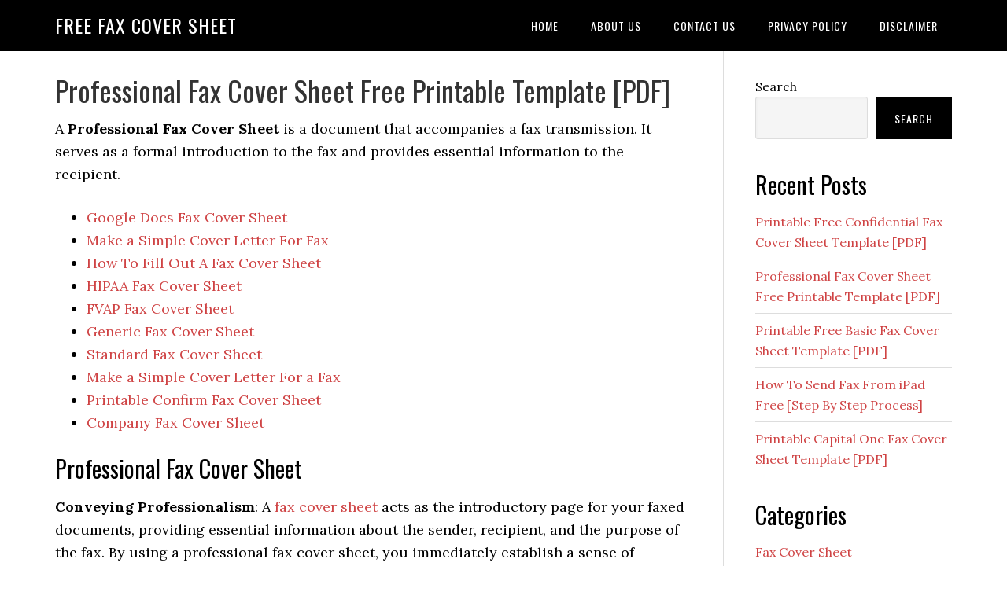

--- FILE ---
content_type: text/html; charset=UTF-8
request_url: https://infaxcoversheet.com/tag/professional-fax-cover-sheet-template/
body_size: 12284
content:
<!DOCTYPE html>
<html dir="ltr" lang="en-US" prefix="og: https://ogp.me/ns#">
<head >
<meta charset="UTF-8" />
<meta name="viewport" content="width=device-width, initial-scale=1" />
<title>Professional Fax Cover Sheet Template - Free Fax Cover Sheet</title>

		<!-- All in One SEO 4.9.3 - aioseo.com -->
	<meta name="robots" content="max-image-preview:large" />
	<meta name="google-site-verification" content="Oc54ccwEvbAWPjhur2Dkd8DXj_4qlPW3rOrjaUmGFdw" />
	<link rel="canonical" href="https://infaxcoversheet.com/tag/professional-fax-cover-sheet-template/" />
	<meta name="generator" content="All in One SEO (AIOSEO) 4.9.3" />
		<!-- All in One SEO -->

<link rel='dns-prefetch' href='//www.googletagmanager.com' />
<link rel='dns-prefetch' href='//stats.wp.com' />
<link rel='dns-prefetch' href='//fonts.googleapis.com' />
<link rel='preconnect' href='//c0.wp.com' />
<link rel="alternate" type="application/rss+xml" title="Free Fax Cover Sheet &raquo; Feed" href="https://infaxcoversheet.com/feed/" />
<link rel="alternate" type="application/rss+xml" title="Free Fax Cover Sheet &raquo; Comments Feed" href="https://infaxcoversheet.com/comments/feed/" />
<link rel="alternate" type="application/rss+xml" title="Free Fax Cover Sheet &raquo; Professional Fax Cover Sheet Template Tag Feed" href="https://infaxcoversheet.com/tag/professional-fax-cover-sheet-template/feed/" />
<style id='wp-img-auto-sizes-contain-inline-css' type='text/css'>
img:is([sizes=auto i],[sizes^="auto," i]){contain-intrinsic-size:3000px 1500px}
/*# sourceURL=wp-img-auto-sizes-contain-inline-css */
</style>

<link rel='stylesheet' id='eleven40-pro-theme-css' href='https://infaxcoversheet.com/wp-content/themes/eleven40-pro/style.css?ver=2.2.1' type='text/css' media='all' />
<style id='wp-emoji-styles-inline-css' type='text/css'>

	img.wp-smiley, img.emoji {
		display: inline !important;
		border: none !important;
		box-shadow: none !important;
		height: 1em !important;
		width: 1em !important;
		margin: 0 0.07em !important;
		vertical-align: -0.1em !important;
		background: none !important;
		padding: 0 !important;
	}
/*# sourceURL=wp-emoji-styles-inline-css */
</style>
<link rel='stylesheet' id='wp-block-library-css' href='https://c0.wp.com/c/6.9/wp-includes/css/dist/block-library/style.min.css' type='text/css' media='all' />
<style id='wp-block-categories-inline-css' type='text/css'>
.wp-block-categories{box-sizing:border-box}.wp-block-categories.alignleft{margin-right:2em}.wp-block-categories.alignright{margin-left:2em}.wp-block-categories.wp-block-categories-dropdown.aligncenter{text-align:center}.wp-block-categories .wp-block-categories__label{display:block;width:100%}
/*# sourceURL=https://c0.wp.com/c/6.9/wp-includes/blocks/categories/style.min.css */
</style>
<style id='wp-block-heading-inline-css' type='text/css'>
h1:where(.wp-block-heading).has-background,h2:where(.wp-block-heading).has-background,h3:where(.wp-block-heading).has-background,h4:where(.wp-block-heading).has-background,h5:where(.wp-block-heading).has-background,h6:where(.wp-block-heading).has-background{padding:1.25em 2.375em}h1.has-text-align-left[style*=writing-mode]:where([style*=vertical-lr]),h1.has-text-align-right[style*=writing-mode]:where([style*=vertical-rl]),h2.has-text-align-left[style*=writing-mode]:where([style*=vertical-lr]),h2.has-text-align-right[style*=writing-mode]:where([style*=vertical-rl]),h3.has-text-align-left[style*=writing-mode]:where([style*=vertical-lr]),h3.has-text-align-right[style*=writing-mode]:where([style*=vertical-rl]),h4.has-text-align-left[style*=writing-mode]:where([style*=vertical-lr]),h4.has-text-align-right[style*=writing-mode]:where([style*=vertical-rl]),h5.has-text-align-left[style*=writing-mode]:where([style*=vertical-lr]),h5.has-text-align-right[style*=writing-mode]:where([style*=vertical-rl]),h6.has-text-align-left[style*=writing-mode]:where([style*=vertical-lr]),h6.has-text-align-right[style*=writing-mode]:where([style*=vertical-rl]){rotate:180deg}
/*# sourceURL=https://c0.wp.com/c/6.9/wp-includes/blocks/heading/style.min.css */
</style>
<style id='wp-block-latest-posts-inline-css' type='text/css'>
.wp-block-latest-posts{box-sizing:border-box}.wp-block-latest-posts.alignleft{margin-right:2em}.wp-block-latest-posts.alignright{margin-left:2em}.wp-block-latest-posts.wp-block-latest-posts__list{list-style:none}.wp-block-latest-posts.wp-block-latest-posts__list li{clear:both;overflow-wrap:break-word}.wp-block-latest-posts.is-grid{display:flex;flex-wrap:wrap}.wp-block-latest-posts.is-grid li{margin:0 1.25em 1.25em 0;width:100%}@media (min-width:600px){.wp-block-latest-posts.columns-2 li{width:calc(50% - .625em)}.wp-block-latest-posts.columns-2 li:nth-child(2n){margin-right:0}.wp-block-latest-posts.columns-3 li{width:calc(33.33333% - .83333em)}.wp-block-latest-posts.columns-3 li:nth-child(3n){margin-right:0}.wp-block-latest-posts.columns-4 li{width:calc(25% - .9375em)}.wp-block-latest-posts.columns-4 li:nth-child(4n){margin-right:0}.wp-block-latest-posts.columns-5 li{width:calc(20% - 1em)}.wp-block-latest-posts.columns-5 li:nth-child(5n){margin-right:0}.wp-block-latest-posts.columns-6 li{width:calc(16.66667% - 1.04167em)}.wp-block-latest-posts.columns-6 li:nth-child(6n){margin-right:0}}:root :where(.wp-block-latest-posts.is-grid){padding:0}:root :where(.wp-block-latest-posts.wp-block-latest-posts__list){padding-left:0}.wp-block-latest-posts__post-author,.wp-block-latest-posts__post-date{display:block;font-size:.8125em}.wp-block-latest-posts__post-excerpt,.wp-block-latest-posts__post-full-content{margin-bottom:1em;margin-top:.5em}.wp-block-latest-posts__featured-image a{display:inline-block}.wp-block-latest-posts__featured-image img{height:auto;max-width:100%;width:auto}.wp-block-latest-posts__featured-image.alignleft{float:left;margin-right:1em}.wp-block-latest-posts__featured-image.alignright{float:right;margin-left:1em}.wp-block-latest-posts__featured-image.aligncenter{margin-bottom:1em;text-align:center}
/*# sourceURL=https://c0.wp.com/c/6.9/wp-includes/blocks/latest-posts/style.min.css */
</style>
<style id='wp-block-search-inline-css' type='text/css'>
.wp-block-search__button{margin-left:10px;word-break:normal}.wp-block-search__button.has-icon{line-height:0}.wp-block-search__button svg{height:1.25em;min-height:24px;min-width:24px;width:1.25em;fill:currentColor;vertical-align:text-bottom}:where(.wp-block-search__button){border:1px solid #ccc;padding:6px 10px}.wp-block-search__inside-wrapper{display:flex;flex:auto;flex-wrap:nowrap;max-width:100%}.wp-block-search__label{width:100%}.wp-block-search.wp-block-search__button-only .wp-block-search__button{box-sizing:border-box;display:flex;flex-shrink:0;justify-content:center;margin-left:0;max-width:100%}.wp-block-search.wp-block-search__button-only .wp-block-search__inside-wrapper{min-width:0!important;transition-property:width}.wp-block-search.wp-block-search__button-only .wp-block-search__input{flex-basis:100%;transition-duration:.3s}.wp-block-search.wp-block-search__button-only.wp-block-search__searchfield-hidden,.wp-block-search.wp-block-search__button-only.wp-block-search__searchfield-hidden .wp-block-search__inside-wrapper{overflow:hidden}.wp-block-search.wp-block-search__button-only.wp-block-search__searchfield-hidden .wp-block-search__input{border-left-width:0!important;border-right-width:0!important;flex-basis:0;flex-grow:0;margin:0;min-width:0!important;padding-left:0!important;padding-right:0!important;width:0!important}:where(.wp-block-search__input){appearance:none;border:1px solid #949494;flex-grow:1;font-family:inherit;font-size:inherit;font-style:inherit;font-weight:inherit;letter-spacing:inherit;line-height:inherit;margin-left:0;margin-right:0;min-width:3rem;padding:8px;text-decoration:unset!important;text-transform:inherit}:where(.wp-block-search__button-inside .wp-block-search__inside-wrapper){background-color:#fff;border:1px solid #949494;box-sizing:border-box;padding:4px}:where(.wp-block-search__button-inside .wp-block-search__inside-wrapper) .wp-block-search__input{border:none;border-radius:0;padding:0 4px}:where(.wp-block-search__button-inside .wp-block-search__inside-wrapper) .wp-block-search__input:focus{outline:none}:where(.wp-block-search__button-inside .wp-block-search__inside-wrapper) :where(.wp-block-search__button){padding:4px 8px}.wp-block-search.aligncenter .wp-block-search__inside-wrapper{margin:auto}.wp-block[data-align=right] .wp-block-search.wp-block-search__button-only .wp-block-search__inside-wrapper{float:right}
/*# sourceURL=https://c0.wp.com/c/6.9/wp-includes/blocks/search/style.min.css */
</style>
<style id='wp-block-group-inline-css' type='text/css'>
.wp-block-group{box-sizing:border-box}:where(.wp-block-group.wp-block-group-is-layout-constrained){position:relative}
/*# sourceURL=https://c0.wp.com/c/6.9/wp-includes/blocks/group/style.min.css */
</style>
<style id='global-styles-inline-css' type='text/css'>
:root{--wp--preset--aspect-ratio--square: 1;--wp--preset--aspect-ratio--4-3: 4/3;--wp--preset--aspect-ratio--3-4: 3/4;--wp--preset--aspect-ratio--3-2: 3/2;--wp--preset--aspect-ratio--2-3: 2/3;--wp--preset--aspect-ratio--16-9: 16/9;--wp--preset--aspect-ratio--9-16: 9/16;--wp--preset--color--black: #000000;--wp--preset--color--cyan-bluish-gray: #abb8c3;--wp--preset--color--white: #ffffff;--wp--preset--color--pale-pink: #f78da7;--wp--preset--color--vivid-red: #cf2e2e;--wp--preset--color--luminous-vivid-orange: #ff6900;--wp--preset--color--luminous-vivid-amber: #fcb900;--wp--preset--color--light-green-cyan: #7bdcb5;--wp--preset--color--vivid-green-cyan: #00d084;--wp--preset--color--pale-cyan-blue: #8ed1fc;--wp--preset--color--vivid-cyan-blue: #0693e3;--wp--preset--color--vivid-purple: #9b51e0;--wp--preset--gradient--vivid-cyan-blue-to-vivid-purple: linear-gradient(135deg,rgb(6,147,227) 0%,rgb(155,81,224) 100%);--wp--preset--gradient--light-green-cyan-to-vivid-green-cyan: linear-gradient(135deg,rgb(122,220,180) 0%,rgb(0,208,130) 100%);--wp--preset--gradient--luminous-vivid-amber-to-luminous-vivid-orange: linear-gradient(135deg,rgb(252,185,0) 0%,rgb(255,105,0) 100%);--wp--preset--gradient--luminous-vivid-orange-to-vivid-red: linear-gradient(135deg,rgb(255,105,0) 0%,rgb(207,46,46) 100%);--wp--preset--gradient--very-light-gray-to-cyan-bluish-gray: linear-gradient(135deg,rgb(238,238,238) 0%,rgb(169,184,195) 100%);--wp--preset--gradient--cool-to-warm-spectrum: linear-gradient(135deg,rgb(74,234,220) 0%,rgb(151,120,209) 20%,rgb(207,42,186) 40%,rgb(238,44,130) 60%,rgb(251,105,98) 80%,rgb(254,248,76) 100%);--wp--preset--gradient--blush-light-purple: linear-gradient(135deg,rgb(255,206,236) 0%,rgb(152,150,240) 100%);--wp--preset--gradient--blush-bordeaux: linear-gradient(135deg,rgb(254,205,165) 0%,rgb(254,45,45) 50%,rgb(107,0,62) 100%);--wp--preset--gradient--luminous-dusk: linear-gradient(135deg,rgb(255,203,112) 0%,rgb(199,81,192) 50%,rgb(65,88,208) 100%);--wp--preset--gradient--pale-ocean: linear-gradient(135deg,rgb(255,245,203) 0%,rgb(182,227,212) 50%,rgb(51,167,181) 100%);--wp--preset--gradient--electric-grass: linear-gradient(135deg,rgb(202,248,128) 0%,rgb(113,206,126) 100%);--wp--preset--gradient--midnight: linear-gradient(135deg,rgb(2,3,129) 0%,rgb(40,116,252) 100%);--wp--preset--font-size--small: 13px;--wp--preset--font-size--medium: 20px;--wp--preset--font-size--large: 36px;--wp--preset--font-size--x-large: 42px;--wp--preset--spacing--20: 0.44rem;--wp--preset--spacing--30: 0.67rem;--wp--preset--spacing--40: 1rem;--wp--preset--spacing--50: 1.5rem;--wp--preset--spacing--60: 2.25rem;--wp--preset--spacing--70: 3.38rem;--wp--preset--spacing--80: 5.06rem;--wp--preset--shadow--natural: 6px 6px 9px rgba(0, 0, 0, 0.2);--wp--preset--shadow--deep: 12px 12px 50px rgba(0, 0, 0, 0.4);--wp--preset--shadow--sharp: 6px 6px 0px rgba(0, 0, 0, 0.2);--wp--preset--shadow--outlined: 6px 6px 0px -3px rgb(255, 255, 255), 6px 6px rgb(0, 0, 0);--wp--preset--shadow--crisp: 6px 6px 0px rgb(0, 0, 0);}:where(.is-layout-flex){gap: 0.5em;}:where(.is-layout-grid){gap: 0.5em;}body .is-layout-flex{display: flex;}.is-layout-flex{flex-wrap: wrap;align-items: center;}.is-layout-flex > :is(*, div){margin: 0;}body .is-layout-grid{display: grid;}.is-layout-grid > :is(*, div){margin: 0;}:where(.wp-block-columns.is-layout-flex){gap: 2em;}:where(.wp-block-columns.is-layout-grid){gap: 2em;}:where(.wp-block-post-template.is-layout-flex){gap: 1.25em;}:where(.wp-block-post-template.is-layout-grid){gap: 1.25em;}.has-black-color{color: var(--wp--preset--color--black) !important;}.has-cyan-bluish-gray-color{color: var(--wp--preset--color--cyan-bluish-gray) !important;}.has-white-color{color: var(--wp--preset--color--white) !important;}.has-pale-pink-color{color: var(--wp--preset--color--pale-pink) !important;}.has-vivid-red-color{color: var(--wp--preset--color--vivid-red) !important;}.has-luminous-vivid-orange-color{color: var(--wp--preset--color--luminous-vivid-orange) !important;}.has-luminous-vivid-amber-color{color: var(--wp--preset--color--luminous-vivid-amber) !important;}.has-light-green-cyan-color{color: var(--wp--preset--color--light-green-cyan) !important;}.has-vivid-green-cyan-color{color: var(--wp--preset--color--vivid-green-cyan) !important;}.has-pale-cyan-blue-color{color: var(--wp--preset--color--pale-cyan-blue) !important;}.has-vivid-cyan-blue-color{color: var(--wp--preset--color--vivid-cyan-blue) !important;}.has-vivid-purple-color{color: var(--wp--preset--color--vivid-purple) !important;}.has-black-background-color{background-color: var(--wp--preset--color--black) !important;}.has-cyan-bluish-gray-background-color{background-color: var(--wp--preset--color--cyan-bluish-gray) !important;}.has-white-background-color{background-color: var(--wp--preset--color--white) !important;}.has-pale-pink-background-color{background-color: var(--wp--preset--color--pale-pink) !important;}.has-vivid-red-background-color{background-color: var(--wp--preset--color--vivid-red) !important;}.has-luminous-vivid-orange-background-color{background-color: var(--wp--preset--color--luminous-vivid-orange) !important;}.has-luminous-vivid-amber-background-color{background-color: var(--wp--preset--color--luminous-vivid-amber) !important;}.has-light-green-cyan-background-color{background-color: var(--wp--preset--color--light-green-cyan) !important;}.has-vivid-green-cyan-background-color{background-color: var(--wp--preset--color--vivid-green-cyan) !important;}.has-pale-cyan-blue-background-color{background-color: var(--wp--preset--color--pale-cyan-blue) !important;}.has-vivid-cyan-blue-background-color{background-color: var(--wp--preset--color--vivid-cyan-blue) !important;}.has-vivid-purple-background-color{background-color: var(--wp--preset--color--vivid-purple) !important;}.has-black-border-color{border-color: var(--wp--preset--color--black) !important;}.has-cyan-bluish-gray-border-color{border-color: var(--wp--preset--color--cyan-bluish-gray) !important;}.has-white-border-color{border-color: var(--wp--preset--color--white) !important;}.has-pale-pink-border-color{border-color: var(--wp--preset--color--pale-pink) !important;}.has-vivid-red-border-color{border-color: var(--wp--preset--color--vivid-red) !important;}.has-luminous-vivid-orange-border-color{border-color: var(--wp--preset--color--luminous-vivid-orange) !important;}.has-luminous-vivid-amber-border-color{border-color: var(--wp--preset--color--luminous-vivid-amber) !important;}.has-light-green-cyan-border-color{border-color: var(--wp--preset--color--light-green-cyan) !important;}.has-vivid-green-cyan-border-color{border-color: var(--wp--preset--color--vivid-green-cyan) !important;}.has-pale-cyan-blue-border-color{border-color: var(--wp--preset--color--pale-cyan-blue) !important;}.has-vivid-cyan-blue-border-color{border-color: var(--wp--preset--color--vivid-cyan-blue) !important;}.has-vivid-purple-border-color{border-color: var(--wp--preset--color--vivid-purple) !important;}.has-vivid-cyan-blue-to-vivid-purple-gradient-background{background: var(--wp--preset--gradient--vivid-cyan-blue-to-vivid-purple) !important;}.has-light-green-cyan-to-vivid-green-cyan-gradient-background{background: var(--wp--preset--gradient--light-green-cyan-to-vivid-green-cyan) !important;}.has-luminous-vivid-amber-to-luminous-vivid-orange-gradient-background{background: var(--wp--preset--gradient--luminous-vivid-amber-to-luminous-vivid-orange) !important;}.has-luminous-vivid-orange-to-vivid-red-gradient-background{background: var(--wp--preset--gradient--luminous-vivid-orange-to-vivid-red) !important;}.has-very-light-gray-to-cyan-bluish-gray-gradient-background{background: var(--wp--preset--gradient--very-light-gray-to-cyan-bluish-gray) !important;}.has-cool-to-warm-spectrum-gradient-background{background: var(--wp--preset--gradient--cool-to-warm-spectrum) !important;}.has-blush-light-purple-gradient-background{background: var(--wp--preset--gradient--blush-light-purple) !important;}.has-blush-bordeaux-gradient-background{background: var(--wp--preset--gradient--blush-bordeaux) !important;}.has-luminous-dusk-gradient-background{background: var(--wp--preset--gradient--luminous-dusk) !important;}.has-pale-ocean-gradient-background{background: var(--wp--preset--gradient--pale-ocean) !important;}.has-electric-grass-gradient-background{background: var(--wp--preset--gradient--electric-grass) !important;}.has-midnight-gradient-background{background: var(--wp--preset--gradient--midnight) !important;}.has-small-font-size{font-size: var(--wp--preset--font-size--small) !important;}.has-medium-font-size{font-size: var(--wp--preset--font-size--medium) !important;}.has-large-font-size{font-size: var(--wp--preset--font-size--large) !important;}.has-x-large-font-size{font-size: var(--wp--preset--font-size--x-large) !important;}
/*# sourceURL=global-styles-inline-css */
</style>

<style id='classic-theme-styles-inline-css' type='text/css'>
/*! This file is auto-generated */
.wp-block-button__link{color:#fff;background-color:#32373c;border-radius:9999px;box-shadow:none;text-decoration:none;padding:calc(.667em + 2px) calc(1.333em + 2px);font-size:1.125em}.wp-block-file__button{background:#32373c;color:#fff;text-decoration:none}
/*# sourceURL=/wp-includes/css/classic-themes.min.css */
</style>
<link rel='stylesheet' id='contact-form-7-css' href='https://infaxcoversheet.com/wp-content/plugins/contact-form-7/includes/css/styles.css?ver=6.1.4' type='text/css' media='all' />
<link rel='stylesheet' id='ez-toc-css' href='https://infaxcoversheet.com/wp-content/plugins/easy-table-of-contents/assets/css/screen.min.css?ver=2.0.80' type='text/css' media='all' />
<style id='ez-toc-inline-css' type='text/css'>
div#ez-toc-container .ez-toc-title {font-size: 120%;}div#ez-toc-container .ez-toc-title {font-weight: 500;}div#ez-toc-container ul li , div#ez-toc-container ul li a {font-size: 95%;}div#ez-toc-container ul li , div#ez-toc-container ul li a {font-weight: 500;}div#ez-toc-container nav ul ul li {font-size: 90%;}.ez-toc-box-title {font-weight: bold; margin-bottom: 10px; text-align: center; text-transform: uppercase; letter-spacing: 1px; color: #666; padding-bottom: 5px;position:absolute;top:-4%;left:5%;background-color: inherit;transition: top 0.3s ease;}.ez-toc-box-title.toc-closed {top:-25%;}
.ez-toc-container-direction {direction: ltr;}.ez-toc-counter ul{counter-reset: item ;}.ez-toc-counter nav ul li a::before {content: counters(item, '.', decimal) '. ';display: inline-block;counter-increment: item;flex-grow: 0;flex-shrink: 0;margin-right: .2em; float: left; }.ez-toc-widget-direction {direction: ltr;}.ez-toc-widget-container ul{counter-reset: item ;}.ez-toc-widget-container nav ul li a::before {content: counters(item, '.', decimal) '. ';display: inline-block;counter-increment: item;flex-grow: 0;flex-shrink: 0;margin-right: .2em; float: left; }
/*# sourceURL=ez-toc-inline-css */
</style>
<link rel='stylesheet' id='dashicons-css' href='https://c0.wp.com/c/6.9/wp-includes/css/dashicons.min.css' type='text/css' media='all' />
<link rel='stylesheet' id='google-fonts-css' href='//fonts.googleapis.com/css?family=Lora%3A400%2C700%7COswald%3A400&#038;ver=3.3.5' type='text/css' media='all' />
<script type="text/javascript" src="https://c0.wp.com/c/6.9/wp-includes/js/jquery/jquery.min.js" id="jquery-core-js"></script>
<script type="text/javascript" src="https://c0.wp.com/c/6.9/wp-includes/js/jquery/jquery-migrate.min.js" id="jquery-migrate-js"></script>
<script type="text/javascript" src="https://infaxcoversheet.com/wp-content/themes/eleven40-pro/js/responsive-menu.js?ver=1.0.0" id="eleven40-responsive-menu-js"></script>

<!-- Google tag (gtag.js) snippet added by Site Kit -->
<!-- Google Analytics snippet added by Site Kit -->
<script type="text/javascript" src="https://www.googletagmanager.com/gtag/js?id=GT-5R8MX68" id="google_gtagjs-js" async></script>
<script type="text/javascript" id="google_gtagjs-js-after">
/* <![CDATA[ */
window.dataLayer = window.dataLayer || [];function gtag(){dataLayer.push(arguments);}
gtag("set","linker",{"domains":["infaxcoversheet.com"]});
gtag("js", new Date());
gtag("set", "developer_id.dZTNiMT", true);
gtag("config", "GT-5R8MX68");
//# sourceURL=google_gtagjs-js-after
/* ]]> */
</script>
<link rel="https://api.w.org/" href="https://infaxcoversheet.com/wp-json/" /><link rel="alternate" title="JSON" type="application/json" href="https://infaxcoversheet.com/wp-json/wp/v2/tags/115" /><link rel="EditURI" type="application/rsd+xml" title="RSD" href="https://infaxcoversheet.com/xmlrpc.php?rsd" />
<meta name="generator" content="Site Kit by Google 1.170.0" /><script async src="https://pagead2.googlesyndication.com/pagead/js/adsbygoogle.js?client=ca-pub-5629015361270866"
     crossorigin="anonymous"></script>
	<style>img#wpstats{display:none}</style>
		<style data-context="foundation-flickity-css">/*! Flickity v2.0.2
http://flickity.metafizzy.co
---------------------------------------------- */.flickity-enabled{position:relative}.flickity-enabled:focus{outline:0}.flickity-viewport{overflow:hidden;position:relative;height:100%}.flickity-slider{position:absolute;width:100%;height:100%}.flickity-enabled.is-draggable{-webkit-tap-highlight-color:transparent;tap-highlight-color:transparent;-webkit-user-select:none;-moz-user-select:none;-ms-user-select:none;user-select:none}.flickity-enabled.is-draggable .flickity-viewport{cursor:move;cursor:-webkit-grab;cursor:grab}.flickity-enabled.is-draggable .flickity-viewport.is-pointer-down{cursor:-webkit-grabbing;cursor:grabbing}.flickity-prev-next-button{position:absolute;top:50%;width:44px;height:44px;border:none;border-radius:50%;background:#fff;background:hsla(0,0%,100%,.75);cursor:pointer;-webkit-transform:translateY(-50%);transform:translateY(-50%)}.flickity-prev-next-button:hover{background:#fff}.flickity-prev-next-button:focus{outline:0;box-shadow:0 0 0 5px #09f}.flickity-prev-next-button:active{opacity:.6}.flickity-prev-next-button.previous{left:10px}.flickity-prev-next-button.next{right:10px}.flickity-rtl .flickity-prev-next-button.previous{left:auto;right:10px}.flickity-rtl .flickity-prev-next-button.next{right:auto;left:10px}.flickity-prev-next-button:disabled{opacity:.3;cursor:auto}.flickity-prev-next-button svg{position:absolute;left:20%;top:20%;width:60%;height:60%}.flickity-prev-next-button .arrow{fill:#333}.flickity-page-dots{position:absolute;width:100%;bottom:-25px;padding:0;margin:0;list-style:none;text-align:center;line-height:1}.flickity-rtl .flickity-page-dots{direction:rtl}.flickity-page-dots .dot{display:inline-block;width:10px;height:10px;margin:0 8px;background:#333;border-radius:50%;opacity:.25;cursor:pointer}.flickity-page-dots .dot.is-selected{opacity:1}</style><style data-context="foundation-slideout-css">.slideout-menu{position:fixed;left:0;top:0;bottom:0;right:auto;z-index:0;width:256px;overflow-y:auto;-webkit-overflow-scrolling:touch;display:none}.slideout-menu.pushit-right{left:auto;right:0}.slideout-panel{position:relative;z-index:1;will-change:transform}.slideout-open,.slideout-open .slideout-panel,.slideout-open body{overflow:hidden}.slideout-open .slideout-menu{display:block}.pushit{display:none}</style><script async src="https://pagead2.googlesyndication.com/pagead/js/adsbygoogle.js?client=ca-pub-5629015361270866"
     crossorigin="anonymous"></script>
<!-- Schema & Structured Data For WP v1.54.2 - -->
<script type="application/ld+json" class="saswp-schema-markup-output">
[{"@context":"https:\/\/schema.org\/","@graph":[{"@context":"https:\/\/schema.org\/","@type":"SiteNavigationElement","@id":"https:\/\/infaxcoversheet.com\/#home","name":"Home","url":"https:\/\/infaxcoversheet.com\/"},{"@context":"https:\/\/schema.org\/","@type":"SiteNavigationElement","@id":"https:\/\/infaxcoversheet.com\/#about-us","name":"About Us","url":"https:\/\/infaxcoversheet.com\/about-us\/"},{"@context":"https:\/\/schema.org\/","@type":"SiteNavigationElement","@id":"https:\/\/infaxcoversheet.com\/#contact-us","name":"Contact Us","url":"https:\/\/infaxcoversheet.com\/contact-us\/"},{"@context":"https:\/\/schema.org\/","@type":"SiteNavigationElement","@id":"https:\/\/infaxcoversheet.com\/#privacy-policy","name":"Privacy Policy","url":"https:\/\/infaxcoversheet.com\/privacy-policy\/"},{"@context":"https:\/\/schema.org\/","@type":"SiteNavigationElement","@id":"https:\/\/infaxcoversheet.com\/#disclaimer","name":"Disclaimer","url":"https:\/\/infaxcoversheet.com\/disclaimer\/"}]}]
</script>

<link rel="icon" href="https://infaxcoversheet.com/wp-content/uploads/2023/04/favicon1.png" sizes="32x32" />
<link rel="icon" href="https://infaxcoversheet.com/wp-content/uploads/2023/04/favicon1.png" sizes="192x192" />
<link rel="apple-touch-icon" href="https://infaxcoversheet.com/wp-content/uploads/2023/04/favicon1.png" />
<meta name="msapplication-TileImage" content="https://infaxcoversheet.com/wp-content/uploads/2023/04/favicon1.png" />
<style>.ios7.web-app-mode.has-fixed header{ background-color: rgba(3,122,221,.88);}</style></head>
<body data-rsssl=1 class="archive tag tag-professional-fax-cover-sheet-template tag-115 wp-theme-genesis wp-child-theme-eleven40-pro header-full-width content-sidebar genesis-breadcrumbs-hidden genesis-footer-widgets-hidden eleven40-pro-red"  ><div class="site-container"><header class="site-header"  ><div class="wrap"><div class="title-area"><p class="site-title" ><a href="https://infaxcoversheet.com/">Free Fax Cover Sheet</a></p></div><nav class="nav-primary" aria-label="Main"  ><div class="wrap"><ul id="menu-primary-menu" class="menu genesis-nav-menu menu-primary"><li id="menu-item-8" class="menu-item menu-item-type-custom menu-item-object-custom menu-item-home menu-item-8"><a href="https://infaxcoversheet.com/" ><span >Home</span></a></li>
<li id="menu-item-24" class="menu-item menu-item-type-post_type menu-item-object-page menu-item-24"><a href="https://infaxcoversheet.com/about-us/" ><span >About Us</span></a></li>
<li id="menu-item-25" class="menu-item menu-item-type-post_type menu-item-object-page menu-item-25"><a href="https://infaxcoversheet.com/contact-us/" ><span >Contact Us</span></a></li>
<li id="menu-item-22" class="menu-item menu-item-type-post_type menu-item-object-page menu-item-privacy-policy menu-item-22"><a rel="privacy-policy" href="https://infaxcoversheet.com/privacy-policy/" ><span >Privacy Policy</span></a></li>
<li id="menu-item-23" class="menu-item menu-item-type-post_type menu-item-object-page menu-item-23"><a href="https://infaxcoversheet.com/disclaimer/" ><span >Disclaimer</span></a></li>
</ul></div></nav></div></header><div class="site-inner"><div class="wrap"><div class="content-sidebar-wrap"><main class="content"><article class="post-91 post type-post status-publish format-standard category-fax-cover-sheet tag-fax-cover-professional-sheet-pdf tag-fax-cover-sheet-example tag-printable-professional-fax-cover-sheet tag-professional-fax-cover-sheet tag-professional-fax-cover-sheet-template entry" aria-label="Professional Fax Cover Sheet Free Printable Template [PDF]"  ><header class="entry-header"><h2 class="entry-title" ><a class="entry-title-link" rel="bookmark" href="https://infaxcoversheet.com/professional-fax-cover-sheet/">Professional Fax Cover Sheet Free Printable Template [PDF]</a></h2>
</header><div class="entry-content" ><p>A <strong>Professional Fax Cover Sheet</strong> is a document that accompanies a fax transmission. It serves as a formal introduction to the fax and provides essential information to the recipient.</p>
<ul>
<li><a href="https://infaxcoversheet.com/google-docs-fax-cover-sheet/">Google Docs Fax Cover Sheet</a></li>
<li><a href="https://infaxcoversheet.com/make-a-simple-cover-letter-for-fax/">Make a Simple Cover Letter For Fax</a></li>
<li><a href="https://infaxcoversheet.com/how-to-fill-out-a-fax-cover-sheet/">How To Fill Out A Fax Cover Sheet</a></li>
<li><a href="https://infaxcoversheet.com/hipaa-fax-cover-sheet/">HIPAA Fax Cover Sheet</a></li>
<li><a href="https://infaxcoversheet.com/fvap-fax-cover-sheet/">FVAP Fax Cover Sheet</a></li>
<li><a href="https://infaxcoversheet.com/generic-fax-cover-sheet/">Generic Fax Cover Sheet</a></li>
<li><a href="https://infaxcoversheet.com/standard-fax-cover-sheet/">Standard Fax Cover Sheet</a></li>
<li><a href="https://infaxcoversheet.com/make-a-simple-cover-letter-for-a-fax/">Make a Simple Cover Letter For a Fax</a></li>
<li><a href="https://infaxcoversheet.com/confirm-fax-cover-sheet/">Printable Confirm Fax Cover Sheet</a></li>
<li><a href="https://infaxcoversheet.com/company-fax-cover-sheet/">Company Fax Cover Sheet</a></li>
</ul>
<h2>Professional Fax Cover Sheet</h2>
<p><strong>Conveying Professionalism</strong>: A <a href="https://infaxcoversheet.com/">fax cover sheet</a> acts as the introductory page for your faxed documents, providing essential information about the sender, recipient, and the purpose of the fax. By using a professional fax cover sheet, you immediately establish a sense of professionalism and credibility. It showcases your attention to detail and demonstrates that you value clear and organized communication, leaving a positive impression on the recipient.</p>
<p><a href="https://infaxcoversheet.com/wp-content/uploads/2023/06/Professional-Fax-Cover-Sheet.png"><img decoding="async" class="aligncenter wp-image-106 size-large" src="https://infaxcoversheet.com/wp-content/uploads/2023/06/Professional-Fax-Cover-Sheet-790x1024.png" alt="Professional Fax Cover Sheet" width="790" height="1024" srcset="https://infaxcoversheet.com/wp-content/uploads/2023/06/Professional-Fax-Cover-Sheet-790x1024.png 790w, https://infaxcoversheet.com/wp-content/uploads/2023/06/Professional-Fax-Cover-Sheet-231x300.png 231w, https://infaxcoversheet.com/wp-content/uploads/2023/06/Professional-Fax-Cover-Sheet-768x995.png 768w, https://infaxcoversheet.com/wp-content/uploads/2023/06/Professional-Fax-Cover-Sheet-1185x1536.png 1185w, https://infaxcoversheet.com/wp-content/uploads/2023/06/Professional-Fax-Cover-Sheet.png 1351w" sizes="(max-width: 790px) 100vw, 790px" /></a></p>
<p><span style="color: #000000;"><strong>Identification and Contact Information</strong></span>: A well-designed fax cover sheet includes clear identification and contact information for both the sender and recipient. This includes both parties&#8217; names, titles, company names, addresses, phone numbers, and email addresses. By providing this information upfront, you ensure that the recipient can easily identify and reach out to the sender if necessary, saving time and preventing confusion.</p>
<p><strong><span style="color: #000000;">Document Description and Instructions</span></strong>: Including a brief description of the faxed documents on the cover sheet is essential. This allows the recipient to understand the purpose and context of the fax quickly.</p>
<p>Additionally, you can provide specific instructions or requests regarding the documents, such as the required actions, deadlines, or any additional information needed. This ensures that the recipient is aware of the necessary steps to take upon receiving the fax, reducing the chances of misunderstandings or delays.</p>
<p><span style="color: #000000;"><strong>Organization and Documentation</strong></span>: A professional fax cover sheet helps organize and document faxed communications. By including a reference number or a unique identifier on the cover sheet, you can easily track and reference the fax in the future.</p>
<p>This becomes particularly valuable when dealing with legal documents, contracts, or sensitive information. It allows for efficient filing, retrieval, and referencing of faxed documents when needed.</p>
<p><strong><span style="color: #000000;">Legal Compliance</span></strong>: Certain industries, such as healthcare and legal sectors, have strict regulatory requirements when it comes to document transmission and confidentiality. A professional fax cover sheet can help ensure compliance with these regulations.</p>
<p>By including disclaimers, confidentiality statements, or legal notices on the cover sheet, you indicate the importance of privacy and compliance, reinforcing the security and confidentiality of the faxed documents.</p>
<h3>Professional Fax Cover Sheet Template</h3>
<p>This fax cover sheet template is designed to help you communicate professionally and effectively. Here&#8217;s a breakdown of the different sections and their significance:</p>
<p><span style="color: #000000;"><strong>Your Company Information</strong></span>: At the top of the cover sheet, include your company logo, name, address, phone number, and email address. This will provide the recipient with your contact details, ensuring they can easily reach out to you if needed.</p>
<p><strong>Date</strong>: Insert the current date to indicate when the fax is being sent.</p>
<p><a href="https://infaxcoversheet.com/wp-content/uploads/2023/06/Professional-Fax-Cover-Sheet-Template.jpeg"><img decoding="async" class="aligncenter wp-image-108 size-full" src="https://infaxcoversheet.com/wp-content/uploads/2023/06/Professional-Fax-Cover-Sheet-Template.jpeg" alt="Professional Fax Cover Sheet Template" width="585" height="590" srcset="https://infaxcoversheet.com/wp-content/uploads/2023/06/Professional-Fax-Cover-Sheet-Template.jpeg 585w, https://infaxcoversheet.com/wp-content/uploads/2023/06/Professional-Fax-Cover-Sheet-Template-297x300.jpeg 297w, https://infaxcoversheet.com/wp-content/uploads/2023/06/Professional-Fax-Cover-Sheet-Template-150x150.jpeg 150w, https://infaxcoversheet.com/wp-content/uploads/2023/06/Professional-Fax-Cover-Sheet-Template-144x144.jpeg 144w" sizes="(max-width: 585px) 100vw, 585px" /></a></p>
<p><strong>Recipient Information</strong>: Provide the recipient&#8217;s name, title, company name, address, city, state, and ZIP code. This ensures that the fax reaches the intended recipient and helps them identify your company.</p>
<p><strong>Subject</strong>: Briefly describe the content or purpose of the fax concisely. This allows the recipient to understand the nature of the fax quickly.</p>
<p><strong>Body of the Cover Sheet</strong>: In the main body, state that you have attached specific documents for the recipient&#8217;s attention. List the document names to ensure clarity and reference.</p>
<p><strong>Call to Action</strong>: Encourage the recipient to review the attached documents and take any necessary actions or provide feedback if required. This conveys a sense of urgency and ensures that the recipient understands their role in the communication process.</p>
<p><strong>Contact Information</strong>: At the end of the cover sheet, reiterate your contact details, including your name, title, and company name. This will make it easy for the recipient to contact you if they have any questions or need further information.</p>
<p><strong>Enclosure</strong>: Mention the number of documents attached to the fax. This helps the recipient ensure they have received all the expected materials and avoids any missing or incomplete information.</p>
<ul>
<li><a href="https://infaxcoversheet.com/how-to-send-fax-from-ipad/">How to Send a Fax from an iPad</a></li>
<li><a href="https://infaxcoversheet.com/basic-fax-cover-sheet/">Basic Fax Cover Sheet</a></li>
<li><a href="https://infaxcoversheet.com/professional-fax-cover-sheet/">Professional Fax Cover Sheet</a></li>
<li><a href="https://infaxcoversheet.com/confidential-fax-cover-sheet/">Confidential Fax Cover Sheet</a></li>
<li><a href="https://infaxcoversheet.com/personal-fax-cover-sheet/">Personal Fax Cover Sheet</a></li>
<li><a href="https://infaxcoversheet.com/fax-filing-cover-sheet/">Fax Filing Cover Sheet</a></li>
<li><a href="https://infaxcoversheet.com/benefits-of-online-faxing/">Benefits of Online Faxing</a></li>
<li><a href="https://infaxcoversheet.com/urgent-fax-cover-sheet/">Urgent Fax Cover Sheet</a></li>
<li><a href="https://infaxcoversheet.com/caqh-fax-cover-sheet/">Printable CAQH Fax Cover Sheet</a></li>
</ul>
<h3>Printable Professional Fax Cover Sheet</h3>
<p>A printable professional fax cover sheet is a template that can be easily printed and filled out manually or using a typewriter. It includes essential information such as the sender&#8217;s and recipient&#8217;s details, the subject of the fax, and a list of the enclosed documents.</p>
<p><a href="https://infaxcoversheet.com/wp-content/uploads/2023/06/Printable-Professional-Fax-Cover-Sheet.png"><img loading="lazy" decoding="async" class="aligncenter wp-image-109 size-large" src="https://infaxcoversheet.com/wp-content/uploads/2023/06/Printable-Professional-Fax-Cover-Sheet-725x1024.png" alt="Printable Professional Fax Cover Sheet" width="725" height="1024" srcset="https://infaxcoversheet.com/wp-content/uploads/2023/06/Printable-Professional-Fax-Cover-Sheet-725x1024.png 725w, https://infaxcoversheet.com/wp-content/uploads/2023/06/Printable-Professional-Fax-Cover-Sheet-212x300.png 212w, https://infaxcoversheet.com/wp-content/uploads/2023/06/Printable-Professional-Fax-Cover-Sheet-768x1085.png 768w, https://infaxcoversheet.com/wp-content/uploads/2023/06/Printable-Professional-Fax-Cover-Sheet-1088x1536.png 1088w, https://infaxcoversheet.com/wp-content/uploads/2023/06/Printable-Professional-Fax-Cover-Sheet.png 1242w" sizes="auto, (max-width: 725px) 100vw, 725px" /></a></p>
<p>The purpose of a printable professional fax cover sheet is to convey professionalism, provide clear identification, and ensure organized communication when sending important documents via fax. It is important to fill out the template neatly and legibly to maintain a professional appearance.</p>
<h3>Fax Cover Professional Sheet PDF</h3>
<p>A Fax Cover Professional Sheet in PDF format is a convenient and versatile tool for transmitting important documents via fax. The PDF format ensures that the cover sheet retains its formatting and can be easily viewed and printed by recipients.</p>
<p><a href="https://infaxcoversheet.com/wp-content/uploads/2023/06/Fax-Cover-Professional-Sheet-PDF.jpeg"><img loading="lazy" decoding="async" class="aligncenter wp-image-110 size-full" src="https://infaxcoversheet.com/wp-content/uploads/2023/06/Fax-Cover-Professional-Sheet-PDF.jpeg" alt="Fax Cover Professional Sheet PDF" width="793" height="1026" srcset="https://infaxcoversheet.com/wp-content/uploads/2023/06/Fax-Cover-Professional-Sheet-PDF.jpeg 793w, https://infaxcoversheet.com/wp-content/uploads/2023/06/Fax-Cover-Professional-Sheet-PDF-232x300.jpeg 232w, https://infaxcoversheet.com/wp-content/uploads/2023/06/Fax-Cover-Professional-Sheet-PDF-791x1024.jpeg 791w, https://infaxcoversheet.com/wp-content/uploads/2023/06/Fax-Cover-Professional-Sheet-PDF-768x994.jpeg 768w" sizes="auto, (max-width: 793px) 100vw, 793px" /></a></p>
<p>It typically includes fields for the sender&#8217;s and recipient&#8217;s information, a subject line, a message section, and an enclosure section to list the attached documents. With a PDF <a href="https://create.microsoft.com/en-us/templates/fax-cover-pages">Fax Cover Professional Sheet</a>, you can create a professional-looking cover sheet, customize it according to your needs, and easily share it electronically. It provides a seamless and professional way to communicate and convey essential information when faxing important documents.</p>
</div><footer class="entry-footer"></footer></article></main><aside class="sidebar sidebar-primary widget-area" role="complementary" aria-label="Primary Sidebar"  ><section id="block-2" class="widget widget_block widget_search"><div class="widget-wrap"><form role="search" method="get" action="https://infaxcoversheet.com/" class="wp-block-search__button-outside wp-block-search__text-button wp-block-search"    ><label class="wp-block-search__label" for="wp-block-search__input-1" >Search</label><div class="wp-block-search__inside-wrapper" ><input class="wp-block-search__input" id="wp-block-search__input-1" placeholder="" value="" type="search" name="s" required /><button aria-label="Search" class="wp-block-search__button wp-element-button" type="submit" >Search</button></div></form></div></section>
<section id="block-3" class="widget widget_block"><div class="widget-wrap">
<div class="wp-block-group"><div class="wp-block-group__inner-container is-layout-flow wp-block-group-is-layout-flow">
<h2 class="wp-block-heading">Recent Posts</h2>


<ul class="wp-block-latest-posts__list wp-block-latest-posts"><li><a class="wp-block-latest-posts__post-title" href="https://infaxcoversheet.com/confidential-fax-cover-sheet/">Printable Free Confidential Fax Cover Sheet Template [PDF]</a></li>
<li><a class="wp-block-latest-posts__post-title" href="https://infaxcoversheet.com/professional-fax-cover-sheet/">Professional Fax Cover Sheet Free Printable Template [PDF]</a></li>
<li><a class="wp-block-latest-posts__post-title" href="https://infaxcoversheet.com/basic-fax-cover-sheet/">Printable Free Basic Fax Cover Sheet Template  [PDF]</a></li>
<li><a class="wp-block-latest-posts__post-title" href="https://infaxcoversheet.com/how-to-send-fax-from-ipad/">How To Send Fax From iPad Free [Step By Step Process]</a></li>
<li><a class="wp-block-latest-posts__post-title" href="https://infaxcoversheet.com/capital-one-fax-cover-sheet/">Printable Capital One Fax Cover Sheet Template [PDF]</a></li>
</ul></div></div>
</div></section>
<section id="block-6" class="widget widget_block"><div class="widget-wrap">
<div class="wp-block-group"><div class="wp-block-group__inner-container is-layout-flow wp-block-group-is-layout-flow">
<h2 class="wp-block-heading">Categories</h2>


<ul class="wp-block-categories-list wp-block-categories">	<li class="cat-item cat-item-105"><a href="https://infaxcoversheet.com/category/fax-cover-sheet/">Fax Cover Sheet</a>
</li>
	<li class="cat-item cat-item-184"><a href="https://infaxcoversheet.com/category/online-fax/">Online Fax</a>
</li>
</ul></div></div>
</div></section>
</aside></div></div></div><footer class="site-footer"  ><div class="wrap"><p>Copyright &#x000A9;&nbsp;2026</p></div></footer></div><script type="speculationrules">
{"prefetch":[{"source":"document","where":{"and":[{"href_matches":"/*"},{"not":{"href_matches":["/wp-*.php","/wp-admin/*","/wp-content/uploads/*","/wp-content/*","/wp-content/plugins/*","/wp-content/themes/eleven40-pro/*","/wp-content/themes/genesis/*","/*\\?(.+)"]}},{"not":{"selector_matches":"a[rel~=\"nofollow\"]"}},{"not":{"selector_matches":".no-prefetch, .no-prefetch a"}}]},"eagerness":"conservative"}]}
</script>
<!-- Powered by WPtouch: 4.3.62 --><script type="text/javascript" src="https://c0.wp.com/c/6.9/wp-includes/js/dist/hooks.min.js" id="wp-hooks-js"></script>
<script type="text/javascript" src="https://c0.wp.com/c/6.9/wp-includes/js/dist/i18n.min.js" id="wp-i18n-js"></script>
<script type="text/javascript" id="wp-i18n-js-after">
/* <![CDATA[ */
wp.i18n.setLocaleData( { 'text direction\u0004ltr': [ 'ltr' ] } );
//# sourceURL=wp-i18n-js-after
/* ]]> */
</script>
<script type="text/javascript" src="https://infaxcoversheet.com/wp-content/plugins/contact-form-7/includes/swv/js/index.js?ver=6.1.4" id="swv-js"></script>
<script type="text/javascript" id="contact-form-7-js-before">
/* <![CDATA[ */
var wpcf7 = {
    "api": {
        "root": "https:\/\/infaxcoversheet.com\/wp-json\/",
        "namespace": "contact-form-7\/v1"
    },
    "cached": 1
};
//# sourceURL=contact-form-7-js-before
/* ]]> */
</script>
<script type="text/javascript" src="https://infaxcoversheet.com/wp-content/plugins/contact-form-7/includes/js/index.js?ver=6.1.4" id="contact-form-7-js"></script>
<script type="text/javascript" id="ez-toc-scroll-scriptjs-js-extra">
/* <![CDATA[ */
var eztoc_smooth_local = {"scroll_offset":"30","add_request_uri":"","add_self_reference_link":""};
//# sourceURL=ez-toc-scroll-scriptjs-js-extra
/* ]]> */
</script>
<script type="text/javascript" src="https://infaxcoversheet.com/wp-content/plugins/easy-table-of-contents/assets/js/smooth_scroll.min.js?ver=2.0.80" id="ez-toc-scroll-scriptjs-js"></script>
<script type="text/javascript" src="https://infaxcoversheet.com/wp-content/plugins/easy-table-of-contents/vendor/js-cookie/js.cookie.min.js?ver=2.2.1" id="ez-toc-js-cookie-js"></script>
<script type="text/javascript" src="https://infaxcoversheet.com/wp-content/plugins/easy-table-of-contents/vendor/sticky-kit/jquery.sticky-kit.min.js?ver=1.9.2" id="ez-toc-jquery-sticky-kit-js"></script>
<script type="text/javascript" id="ez-toc-js-js-extra">
/* <![CDATA[ */
var ezTOC = {"smooth_scroll":"1","visibility_hide_by_default":"","scroll_offset":"30","fallbackIcon":"\u003Cspan class=\"\"\u003E\u003Cspan class=\"eztoc-hide\" style=\"display:none;\"\u003EToggle\u003C/span\u003E\u003Cspan class=\"ez-toc-icon-toggle-span\"\u003E\u003Csvg style=\"fill: #999;color:#999\" xmlns=\"http://www.w3.org/2000/svg\" class=\"list-377408\" width=\"20px\" height=\"20px\" viewBox=\"0 0 24 24\" fill=\"none\"\u003E\u003Cpath d=\"M6 6H4v2h2V6zm14 0H8v2h12V6zM4 11h2v2H4v-2zm16 0H8v2h12v-2zM4 16h2v2H4v-2zm16 0H8v2h12v-2z\" fill=\"currentColor\"\u003E\u003C/path\u003E\u003C/svg\u003E\u003Csvg style=\"fill: #999;color:#999\" class=\"arrow-unsorted-368013\" xmlns=\"http://www.w3.org/2000/svg\" width=\"10px\" height=\"10px\" viewBox=\"0 0 24 24\" version=\"1.2\" baseProfile=\"tiny\"\u003E\u003Cpath d=\"M18.2 9.3l-6.2-6.3-6.2 6.3c-.2.2-.3.4-.3.7s.1.5.3.7c.2.2.4.3.7.3h11c.3 0 .5-.1.7-.3.2-.2.3-.5.3-.7s-.1-.5-.3-.7zM5.8 14.7l6.2 6.3 6.2-6.3c.2-.2.3-.5.3-.7s-.1-.5-.3-.7c-.2-.2-.4-.3-.7-.3h-11c-.3 0-.5.1-.7.3-.2.2-.3.5-.3.7s.1.5.3.7z\"/\u003E\u003C/svg\u003E\u003C/span\u003E\u003C/span\u003E","chamomile_theme_is_on":""};
//# sourceURL=ez-toc-js-js-extra
/* ]]> */
</script>
<script type="text/javascript" src="https://infaxcoversheet.com/wp-content/plugins/easy-table-of-contents/assets/js/front.min.js?ver=2.0.80-1767247282" id="ez-toc-js-js"></script>
<script type="text/javascript" id="jetpack-stats-js-before">
/* <![CDATA[ */
_stq = window._stq || [];
_stq.push([ "view", {"v":"ext","blog":"218816295","post":"0","tz":"0","srv":"infaxcoversheet.com","arch_tag":"professional-fax-cover-sheet-template","arch_results":"1","j":"1:15.4"} ]);
_stq.push([ "clickTrackerInit", "218816295", "0" ]);
//# sourceURL=jetpack-stats-js-before
/* ]]> */
</script>
<script type="text/javascript" src="https://stats.wp.com/e-202604.js" id="jetpack-stats-js" defer="defer" data-wp-strategy="defer"></script>
<script id="wp-emoji-settings" type="application/json">
{"baseUrl":"https://s.w.org/images/core/emoji/17.0.2/72x72/","ext":".png","svgUrl":"https://s.w.org/images/core/emoji/17.0.2/svg/","svgExt":".svg","source":{"concatemoji":"https://infaxcoversheet.com/wp-includes/js/wp-emoji-release.min.js?ver=2ffc7cc4dc3f002918a176810f913964"}}
</script>
<script type="module">
/* <![CDATA[ */
/*! This file is auto-generated */
const a=JSON.parse(document.getElementById("wp-emoji-settings").textContent),o=(window._wpemojiSettings=a,"wpEmojiSettingsSupports"),s=["flag","emoji"];function i(e){try{var t={supportTests:e,timestamp:(new Date).valueOf()};sessionStorage.setItem(o,JSON.stringify(t))}catch(e){}}function c(e,t,n){e.clearRect(0,0,e.canvas.width,e.canvas.height),e.fillText(t,0,0);t=new Uint32Array(e.getImageData(0,0,e.canvas.width,e.canvas.height).data);e.clearRect(0,0,e.canvas.width,e.canvas.height),e.fillText(n,0,0);const a=new Uint32Array(e.getImageData(0,0,e.canvas.width,e.canvas.height).data);return t.every((e,t)=>e===a[t])}function p(e,t){e.clearRect(0,0,e.canvas.width,e.canvas.height),e.fillText(t,0,0);var n=e.getImageData(16,16,1,1);for(let e=0;e<n.data.length;e++)if(0!==n.data[e])return!1;return!0}function u(e,t,n,a){switch(t){case"flag":return n(e,"\ud83c\udff3\ufe0f\u200d\u26a7\ufe0f","\ud83c\udff3\ufe0f\u200b\u26a7\ufe0f")?!1:!n(e,"\ud83c\udde8\ud83c\uddf6","\ud83c\udde8\u200b\ud83c\uddf6")&&!n(e,"\ud83c\udff4\udb40\udc67\udb40\udc62\udb40\udc65\udb40\udc6e\udb40\udc67\udb40\udc7f","\ud83c\udff4\u200b\udb40\udc67\u200b\udb40\udc62\u200b\udb40\udc65\u200b\udb40\udc6e\u200b\udb40\udc67\u200b\udb40\udc7f");case"emoji":return!a(e,"\ud83e\u1fac8")}return!1}function f(e,t,n,a){let r;const o=(r="undefined"!=typeof WorkerGlobalScope&&self instanceof WorkerGlobalScope?new OffscreenCanvas(300,150):document.createElement("canvas")).getContext("2d",{willReadFrequently:!0}),s=(o.textBaseline="top",o.font="600 32px Arial",{});return e.forEach(e=>{s[e]=t(o,e,n,a)}),s}function r(e){var t=document.createElement("script");t.src=e,t.defer=!0,document.head.appendChild(t)}a.supports={everything:!0,everythingExceptFlag:!0},new Promise(t=>{let n=function(){try{var e=JSON.parse(sessionStorage.getItem(o));if("object"==typeof e&&"number"==typeof e.timestamp&&(new Date).valueOf()<e.timestamp+604800&&"object"==typeof e.supportTests)return e.supportTests}catch(e){}return null}();if(!n){if("undefined"!=typeof Worker&&"undefined"!=typeof OffscreenCanvas&&"undefined"!=typeof URL&&URL.createObjectURL&&"undefined"!=typeof Blob)try{var e="postMessage("+f.toString()+"("+[JSON.stringify(s),u.toString(),c.toString(),p.toString()].join(",")+"));",a=new Blob([e],{type:"text/javascript"});const r=new Worker(URL.createObjectURL(a),{name:"wpTestEmojiSupports"});return void(r.onmessage=e=>{i(n=e.data),r.terminate(),t(n)})}catch(e){}i(n=f(s,u,c,p))}t(n)}).then(e=>{for(const n in e)a.supports[n]=e[n],a.supports.everything=a.supports.everything&&a.supports[n],"flag"!==n&&(a.supports.everythingExceptFlag=a.supports.everythingExceptFlag&&a.supports[n]);var t;a.supports.everythingExceptFlag=a.supports.everythingExceptFlag&&!a.supports.flag,a.supports.everything||((t=a.source||{}).concatemoji?r(t.concatemoji):t.wpemoji&&t.twemoji&&(r(t.twemoji),r(t.wpemoji)))});
//# sourceURL=https://infaxcoversheet.com/wp-includes/js/wp-emoji-loader.min.js
/* ]]> */
</script>
</body></html>


<!-- Page cached by LiteSpeed Cache 7.7 on 2026-01-21 06:45:02 -->

--- FILE ---
content_type: text/html; charset=utf-8
request_url: https://www.google.com/recaptcha/api2/aframe
body_size: 268
content:
<!DOCTYPE HTML><html><head><meta http-equiv="content-type" content="text/html; charset=UTF-8"></head><body><script nonce="zxpzM8PCGePeaN78HOjzNw">/** Anti-fraud and anti-abuse applications only. See google.com/recaptcha */ try{var clients={'sodar':'https://pagead2.googlesyndication.com/pagead/sodar?'};window.addEventListener("message",function(a){try{if(a.source===window.parent){var b=JSON.parse(a.data);var c=clients[b['id']];if(c){var d=document.createElement('img');d.src=c+b['params']+'&rc='+(localStorage.getItem("rc::a")?sessionStorage.getItem("rc::b"):"");window.document.body.appendChild(d);sessionStorage.setItem("rc::e",parseInt(sessionStorage.getItem("rc::e")||0)+1);localStorage.setItem("rc::h",'1769036550015');}}}catch(b){}});window.parent.postMessage("_grecaptcha_ready", "*");}catch(b){}</script></body></html>